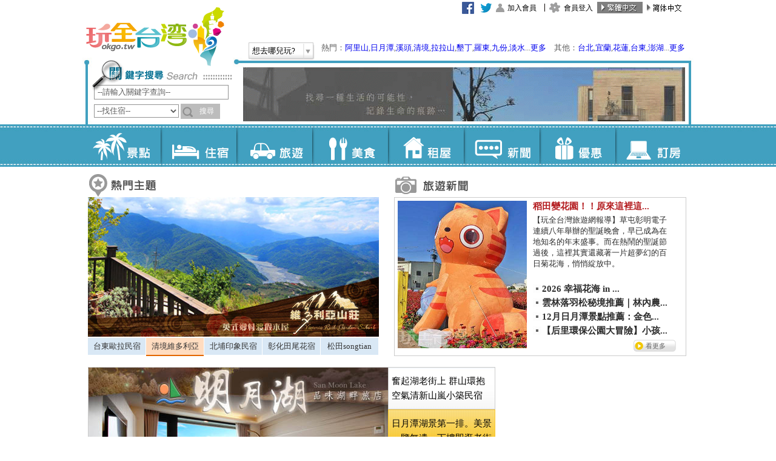

--- FILE ---
content_type: text/html; charset=utf-8
request_url: https://okgo.tw/index.html
body_size: 69731
content:

<!DOCTYPE html PUBLIC "-//W3C//DTD XHTML 1.0 Transitional//EN" "https://www.w3.org/TR/xhtml1/DTD/xhtml1-transitional.dtd">
<html xmlns="https://www.w3.org/1999/xhtml">
<head><meta http-equiv="Content-Type" content="text/html; charset=utf-8" />
    <title>玩全台灣旅遊網-台灣民宿|台灣景點|台灣住宿|台灣餐廳</title>
    
    <meta name="Title" content="玩全台灣旅遊網-台灣民宿|台灣景點|台灣住宿|台灣餐廳">
    <meta name="Description" content="玩全台灣旅遊網有豐富的台灣旅遊景點以及齊全的台灣民宿、台灣飯店等台灣住宿，包括日月潭民宿、清境民宿、埔里民宿、墾丁民宿、集集民宿、淡水民宿、綠島民宿、溪頭民宿、九份民宿、宜蘭民宿、花蓮民宿、台東民宿、澎湖民宿、南投民宿、台北民宿" />
    <meta name="keywords" content="玩全台灣,完全台灣,日月潭民宿,清境民宿,埔里民宿,墾丁民宿,集集民宿,淡水民宿,綠島民宿,溪頭民宿,九份民宿,宜蘭民宿,花蓮民宿,台東民宿,澎湖民宿,南投民宿,台北民宿,台灣民宿,台灣住宿,台灣飯店,台灣旅遊景點,台灣旅遊網,台灣民宿網,玩全台湾,完全台湾,日月潭民宿,清境民宿,埔里民宿,垦丁民宿,集集民宿,淡水民宿,绿岛民宿,溪头民宿,九份民宿,宜兰民宿,花莲民宿,台东民宿,澎湖民宿,南投民宿,台北民宿,台湾民宿,台湾住宿,台湾饭店,台湾旅游景点,台湾旅游网,台湾民宿网" />
    <meta name="copyright" content="玩全台灣旅遊網 版權所有. CopyRight © 玩全台灣旅遊網. All Rights Reserved." />
<meta name="robots" content="all" />
<meta name="googlebot" content="index,follow" />
<meta content="INDEX, FOLLOW" name="ROBOTS" />
<meta content="3 DAYS" name="REVISIT-AFTER" />
<meta content="GENERAL" name="RATING" />
<link rel="shortcut icon" type="image/x-icon" href="/favicon.ico" /><link rel="stylesheet" type="text/css" href="/Tools/css/layout_base.css" /><link rel="stylesheet" type="text/css" href="/Tools/css/type_base.css" /><link href="/Tools/font-awesome/css/font-awesome.min.css" rel="stylesheet" />
    <!--
    <link rel="stylesheet" type="text/css" href="Tools/js/jquery.bxslider/jquery.bxslider.css" />
    -->
    <style>
        .bx-wrapper .bx-pager{
            bottom:-20px !important;
            display: inline-flex;
        }
        .bx-wrapper .bx-viewport{
            border:0px !important;
            background:initial !important;
            box-shadow:none !important;
            left:0px !important;
        }
        .bx-pager-item {
            margin-top: 10px;
        }
        .bx-controls{
            text-align: center;
        }
        .bx-pager-item a{
            font-weight:bolder;
            padding: 5px;
            border: 1px solid;
            margin: 3px;
            color: black !important;
        } 
        
        .bx-pager-item .active{
            color: #A00 !important;
            
        }
    </style>

    <script>
        function ErrorHandler() {
            document.write('<script src="/Tools/js/jquery.min.js"><\/script>');
            document.write('<script src="/Tools/js/jquery.easing.1.3.js"><\/script>');
            document.write('<script src="/Tools/js/jquery.floatinglayer/jquery.floatinglayer.min.js"><\/script>');
            document.write('<script src="/Tools/js/jquery-ui.js"><\/script>');
            document.write('<script src="/Tools/js/jquery-ui-tabs-rotate.js"><\/script>');
            document.write('<script src="/Tools/js/jquery.bxslider/jquery.bxslider.min.js"><\/script>');
        }
    </script>

    <script src="//ajax.googleapis.com/ajax/libs/jquery/1.8.3/jquery.min.js" onerror="ErrorHandler()"></script>
    <script src="https://img3.okgo.tw/js/jquery.easing.1.3.js" onerror="ErrorHandler()"></script>
    <script src="https://img3.okgo.tw/js/jquery.floatinglayer/jquery.floatinglayer.min.js" onerror="ErrorHandler()"></script>
    <script src="//ajax.googleapis.com/ajax/libs/jqueryui/1.9.2/jquery-ui.min.js" onerror="ErrorHandler()"></script>
    <script src="https://img3.okgo.tw/js/jquery-ui-tabs-rotate.js" onerror="ErrorHandler()"></script>
    <script src="https://img3.okgo.tw/js/jquery.bxslider/jquery.bxslider.min.js" onerror="ErrorHandler()"></script>
    <script>
        
        if (getCookie("okgomobile") == "1" ) {// && $.url.param("mobile") == null
            window.location = '/mobile/';
        } else if (getCookie("okgomobile") == "0") {

        } else if (isMobile()) {

            var d = new Date();
            expire_days = 365; // 過期天數
            d.setTime(d.getTime() + (expire_days * 24 * 60 * 60 * 1000));
            var expires = "expires=" + d.toGMTString();

            document.cookie = 'okgomobile=1;' + expires + ';path=/';
            window.location = '/mobile/';
            /*
            } else {
                document.cookie = "okgomobile=0; expires=" + expires + ';path=/';
            }
            */
        }
        function isMobile() {
            var isMobile = false; //initiate as false
            if (/(android|bb\d+|meego).+mobile|avantgo|bada\/|blackberry|blazer|compal|elaine|fennec|hiptop|iemobile|ip(hone|od)|ipad|iris|kindle|Android|Silk|lge |maemo|midp|mmp|netfront|opera m(ob|in)i|palm( os)?|phone|p(ixi|re)\/|plucker|pocket|psp|series(4|6)0|symbian|treo|up\.(browser|link)|vodafone|wap|windows (ce|phone)|xda|xiino/i.test(navigator.userAgent.toLowerCase())
            || /1207|6310|6590|3gso|4thp|50[1-6]i|770s|802s|a wa|abac|ac(er|oo|s\-)|ai(ko|rn)|al(av|ca|co)|amoi|an(ex|ny|yw)|aptu|ar(ch|go)|as(te|us)|attw|au(di|\-m|r |s )|avan|be(ck|ll|nq)|bi(lb|rd)|bl(ac|az)|br(e|v)w|bumb|bw\-(n|u)|c55\/|capi|ccwa|cdm\-|cell|chtm|cldc|cmd\-|co(mp|nd)|craw|da(it|ll|ng)|dbte|dc\-s|devi|dica|dmob|do(c|p)o|ds(12|\-d)|el(49|ai)|em(l2|ul)|er(ic|k0)|esl8|ez([4-7]0|os|wa|ze)|fetc|fly(\-|_)|g1 u|g560|gene|gf\-5|g\-mo|go(\.w|od)|gr(ad|un)|haie|hcit|hd\-(m|p|t)|hei\-|hi(pt|ta)|hp( i|ip)|hs\-c|ht(c(\-| |_|a|g|p|s|t)|tp)|hu(aw|tc)|i\-(20|go|ma)|i230|iac( |\-|\/)|ibro|idea|ig01|ikom|im1k|inno|ipaq|iris|ja(t|v)a|jbro|jemu|jigs|kddi|keji|kgt( |\/)|klon|kpt |kwc\-|kyo(c|k)|le(no|xi)|lg( g|\/(k|l|u)|50|54|\-[a-w])|libw|lynx|m1\-w|m3ga|m50\/|ma(te|ui|xo)|mc(01|21|ca)|m\-cr|me(rc|ri)|mi(o8|oa|ts)|mmef|mo(01|02|bi|de|do|t(\-| |o|v)|zz)|mt(50|p1|v )|mwbp|mywa|n10[0-2]|n20[2-3]|n30(0|2)|n50(0|2|5)|n7(0(0|1)|10)|ne((c|m)\-|on|tf|wf|wg|wt)|nok(6|i)|nzph|o2im|op(ti|wv)|oran|owg1|p800|pan(a|d|t)|pdxg|pg(13|\-([1-8]|c))|phil|pire|pl(ay|uc)|pn\-2|po(ck|rt|se)|prox|psio|pt\-g|qa\-a|qc(07|12|21|32|60|\-[2-7]|i\-)|qtek|r380|r600|raks|rim9|ro(ve|zo)|s55\/|sa(ge|ma|mm|ms|ny|va)|sc(01|h\-|oo|p\-)|sdk\/|se(c(\-|0|1)|47|mc|nd|ri)|sgh\-|shar|sie(\-|m)|sk\-0|sl(45|id)|sm(al|ar|b3|it|t5)|so(ft|ny)|sp(01|h\-|v\-|v )|sy(01|mb)|t2(18|50)|t6(00|10|18)|ta(gt|lk)|tcl\-|tdg\-|tel(i|m)|tim\-|t\-mo|to(pl|sh)|ts(70|m\-|m3|m5)|tx\-9|up(\.b|g1|si)|utst|v400|v750|veri|vi(rg|te)|vk(40|5[0-3]|\-v)|vm40|voda|vulc|vx(52|53|60|61|70|80|81|83|85|98)|w3c(\-| )|webc|whit|wi(g |nc|nw)|wmlb|wonu|x700|yas\-|your|zeto|zte\-/i.test(navigator.userAgent.substr(0, 4))) isMobile = true;
            return isMobile;
        }
        function getCookie(name) {
            var arr = document.cookie.match(new RegExp("(^| )" + name + "=([^;]*)(;|$)"));
            if (arr != null) return unescape(arr[2]); return null;
        }
        var defaultEncoding = 1;
        var translateDelay = 500;
        var cookieDomain = "okgo.tw";
        var msgToTraditionalChinese = "繁體";
        var msgToSimplifiedChinese = "简体";
        var translateButtonId = "translateLink";
    </script>
    <script src="https://img3.okgo.tw/js/tw_cn.js"></script>
    <script>window.jQuery || document.write('<script type="text/javascript" src="/Tools/js/tw_cn.js"><\/script>')</script>
    <script>
        translateInitilization();
        $(document).ready(function () {
            $('#kw').keydown(function (event) {
                if (event.keyCode == 13) {
                    $("#form1").attr("action", "/Search.html");
                    this.form.submit();
                    return false;
                }
            });
        });
    </script>
    
    <script src="/Tools/js/main.js"></script>
    <script>window.jQuery || document.write('<script src="/Tools/js/main.js"><\/script>')</script>


    <!--Google 廣告-->
    <script type='text/javascript'>
        var googletag = googletag || {};
        googletag.cmd = googletag.cmd || [];
        (function () {
            var gads = document.createElement('script');
            gads.async = true;
            gads.type = 'text/javascript';
            varuseSSL = 'https:' == document.location.protocol;
            gads.src = (varuseSSL ? 'https:' : 'http:') + '//www.googletagservices.com/tag/js/gpt.js';
            var node = document.getElementsByTagName('script')[0];
            node.parentNode.insertBefore(gads, node);
        })();
    </script>
    <script type='text/javascript'>
        googletag.cmd.push(function () {
            
            googletag.defineSlot('/13417894/okgo_content_300x250_1', [300, 250], 'div-gpt-ad-1432793868541-8').addService(googletag.pubads());
            
            googletag.pubads().enableSingleRequest();
            googletag.enableServices();
        });
    </script>



<link rel="image_src" href="https://okgo.tw/images/all/logo.jpg" type="image/jpeg" />
<meta property="og:title" content="玩全台灣旅遊網-台灣民宿|台灣景點|台灣住宿|台灣餐廳">
<meta property="og:description" content="玩全台灣旅遊網有豐富的台灣旅遊景點以及齊全的台灣民宿、台灣飯店、台灣日租套房等住宿，包括日月潭民宿、清境民宿、埔里民宿、墾丁民宿、集集民宿、淡水民宿、綠島民宿、溪頭民宿">
<meta property="og:image" content="https://okgo.tw/images/all/logo.jpg">
<meta property="og:url" content="https://okgo.tw">
<link rel="alternate" href="https://okgo.tw/mobile" />

<script>
	$(document).ready(function(){
	    $(".hot-viewbox").tabs({
	        fx: [{ opacity: "toggle", duration: 'fast' }, { opacity: "toggle", duration: 'fast' }],
			show: function(event, ui){
				$('.hot-viewbox .tabs .tab_content').hide();
				var infoheight=$('.tab_content', ui.panel).height();
				$('.tab_content', ui.panel).css('height', '0px').animate({ 'height': infoheight }, 500);
				$('.hot-viewbox').tabs('rotate', 4000, true);
			}
		}).tabs("rotate", 4000, true);
		$('.hot-viewbox').hover(
			function(){ $('.hot-viewbox').tabs('rotate', 0, true); },
			function(){ $('.hot-viewbox').tabs('rotate', 3000, true); }
		);
		$('.hot-viewbox .tabs a.hideshow').click(function(){
			if($(this).text()=='Hide'){
				$(this).parent('.tab_content').animate({ 'height': '0px' }, 500);
				$(this).text('Show');
			}
			else{
				$(this).parent('.tab_content').animate({ 'height': '70px' }, 10);
				$(this).text('Hide');
			}
			return false;
		});
	    $(".hot-box").tabs({
		    fx: [{ opacity: "toggle", duration: 'fast' }, { opacity: "toggle", duration: 'fast' }],
		    show: function (event, ui) {
		        $('.hot-box .tabs .tab_content').hide();
		        var infoheight = $('.tab_content', ui.panel).height();
		        $('.tab_content', ui.panel).css('height', '0px').animate({ 'height': infoheight }, 500);
		        $('.hot-box').tabs('rotate', 3000, true);
		    }
		}).tabs("rotate", 2000, true);
		$('.hot-box').hover(
			function () { $('.hot-box').tabs('rotate', 0, false); },
			function () { $('.hot-box').tabs('rotate', 3000, true); }
		);
		$('.hot-box .tabs a.hideshow').click(function () {
			if($(this).text()=='Hide'){
				$(this).parent('.tab_content').animate({ 'height': '0px' }, 500);
				$(this).text('Show');
			}
			else{
				$(this).parent('.tab_content').animate({ 'height': '70px' }, 10);
				$(this).text('Hide');
			}
			return false;
		});
		$(".news_list").tabs();
		$(".news_box").tabs();

	});
	$(function () {
	    $(".hot-box").tabs();

	    // fix the classes
	    $(".hot-tabs-bottom .ui-tabs-nav, .tabs-bottom .ui-tabs-nav > *")
          .removeClass("ui-corner-all ui-corner-top")
          .addClass("ui-corner-bottom");

	    // move the nav to the bottom
	    $(".hot-tabs-bottom .ui-tabs-nav").appendTo(".hot-tabs-bottom");
	});
	$(function () {
	    $(".hot-viewbox").tabs().addClass("ui-tabs-vertical ui-helper-clearfix");
	    $(".hot-viewbox li").removeClass("ui-corner-top").addClass("ui-corner-left");
        
	    $('.new_box ul li a div img').each(function (i, item) {
	        imgvalign_indexBottom(item);
	    });
	});

</script>

<title>

</title></head>
<body class="home">
<form method="post" action="../Search.html" id="form1">
<div class="aspNetHidden">
<input type="hidden" name="__EVENTTARGET" id="__EVENTTARGET" value="" />
<input type="hidden" name="__EVENTARGUMENT" id="__EVENTARGUMENT" value="" />
<input type="hidden" name="__VIEWSTATE" id="__VIEWSTATE" value="/wEPDwUKMTI1OTcwNjAxOQ9kFgJmDw8WBB4PX19BbnRpWHNyZlRva2VuBSBmYjliMjQ1MzA5MmI0NTAzYTY1ZGE2ZDFkOGZkMjNiZh4SX19BbnRpWHNyZlVzZXJOYW1lZWQWAgIBDxYCHgZhY3Rpb24FDi4uL1NlYXJjaC5odG1sZGS/xuQSUrthvYD5I52AYmGv4QhL0w==" />
</div>

<script type="text/javascript">
//<![CDATA[
var theForm = document.forms['form1'];
if (!theForm) {
    theForm = document.form1;
}
function __doPostBack(eventTarget, eventArgument) {
    if (!theForm.onsubmit || (theForm.onsubmit() != false)) {
        theForm.__EVENTTARGET.value = eventTarget;
        theForm.__EVENTARGUMENT.value = eventArgument;
        theForm.submit();
    }
}
//]]>
</script>


<script src="/WebResource.axd?d=Ks0ToMmSHQcF597STSY7gFPUG_JmbeBBvAFbutUWOteRW9RVg8MtCKbtytbF8EUQmFahKdT2V3-6K-Kf0&amp;t=638286353964787378" type="text/javascript"></script>

<div class="aspNetHidden">

	<input type="hidden" name="__VIEWSTATEGENERATOR" id="__VIEWSTATEGENERATOR" value="7BD095D8" />
	<input type="hidden" name="__PREVIOUSPAGE" id="__PREVIOUSPAGE" value="q5Q_mzromutDXCpRRUl2ZhrXnCq1-nKGcUpRlkAA5-Xcgy-eaAIA23Tq2qm5qQPjDvKlHk5EH30eOLav0" />
	<input type="hidden" name="__EVENTVALIDATION" id="__EVENTVALIDATION" value="/wEdAAvsd/aNC/9JUJtReYIGz0AJzXaFuIi7fYvHbBI3Ntic+b00JzZfyJYok3zzFA7UUfWmhZlbEFF/Q90u4xDfVSz5YrPeXEsvcpndl2XYZs3XhV9Q+7q7w+jMIy8Osc1Ok9V+Ny3+sbIJ/JxHfK7i0JncGse8QeT4kVNOKKjY3ut7CQM2Vxckp4/8MIUQElD9igFoQm2gIj0X2+eBctFGUf3DIzw31HvJHo4MQlUnzd1pcH2gb2lUybBng7fgMXCML6Crolzr" />
</div>
    <div class="container">
        
          <div class="header_bg">
            <div class="header">
    
                <h1 class="title"><a href="/">玩全台灣旅遊網</a></h1>
                    <ul class="nav_h" id="nav1">
                    <li><a href="/buty" class="b1-1">景點</a></li>
                    <li><a href="/inn" class="b1-2">住宿</a></li>
                    <li><a href="/travel" class="b1-3">旅遊</a></li>
                    <li><a href="/meal" class="b1-4">美食</a></li>
                    <li><a href="/rent" class="b1-5">租屋</a></li>
                    <li><a href="/news" class="b1-6">新聞</a></li>
                    <li><a href="/discount" class="b1-7">優惠</a></li>
                    <li><a href="https://booking.okgo.tw/" target="_blank" class="b1-8">訂房</a></li>
                    </ul>

                    <span id="WeatherDiv" style="position:absolute; z-index:9; right:445px; top: 1px; padding:2px 5px 2px 7px;word-break: break-all;width: 300px;"></span>
                    
                    <ul class="nav_h" id="nav2" style="background-color:#fff !important;">
                        <li style="width:30px;"><a href="https://www.facebook.com/okgotaiwan" style="background-image:none !important;" target="_blank"><img src="https://img3.okgo.tw/images/all/facebook.gif" onerror="this.src='images/all/facebook.gif';" /></a></li>
                        <li style="width:30px;"><a href="https://twitter.com/okgotw" style="background-image:none !important;" target="_blank"><img src="https://img3.okgo.tw/images/all/twitter.gif" onerror="this.src='images/all/twitter.gif';" /></a></li>

                    
                    <li><a href="/member/note.html" class="b2-1">加入會員</a></li>
                    <li><a href="/member/index.html" class="b2-2">會員登入</a></li>
                    

                    <li><a href="#" onclick="" id="translateLink1" style="background-image:none !important; padding:0 !important;"><img id="translateImg1" src="https://img3.okgo.tw/images/all/tw_on.jpg" /></a></li>
                    <li><a href="#" onclick="translatePage(); return false;" id="translateLink2" style="background-image:none !important; padding:0 !important;"><img id="translateImg2" src="https://img3.okgo.tw/images/all/cn_off.jpg" /></a></li>
                    </ul>
		            <div class="scrolling"></div> 	
      		            <div class="selectbox2">
        	
       	                <div class="btn-go" id="opener">
                        <a href="#">想去哪兒玩?
  			            <span class="i"></span>
                        </a>
                        </div>
                        <div class="newsbox" id="HotKeyword">熱門：<a target="_blank" href="https://alishan.okgo.tw/">阿里山</a>,<a target="_blank" href="https://sunmoonlake.okgo.tw/">日月潭</a>,<a target="_blank" href="https://shitou.okgo.tw/">溪頭</a>,<a target="_blank" href="https://cingjing.okgo.tw/">清境</a>,<a target="_blank" href="https://lalashan.okgo.tw/">拉拉山</a>,<a target="_blank" href="https://kenting.okgo.tw/">墾丁</a>,<a href="https://luodong.okgo.tw/" target="_blank">羅東</a>,<a href="https://chiufen.okgo.tw/" target="_blank">九份</a>,<a href="https://danshuei.okgo.tw/" target="_blank">淡水</a>...<a href="#" id="opener_l1">更多</a>　其他：<a target="_blank" href="https://tp.okgo.tw/">台北</a>,<a target="_blank" href="https://el.okgo.tw/">宜蘭</a>,<a target="_blank" href="https://hl.okgo.tw/">花蓮</a>,<a target="_blank" href="https://tt.okgo.tw/">台東</a>,<a target="_blank" href="https://www.penghubnb.com/">澎湖</a>...<a href="#" id="opener_l2">更多</a>
       	                </div>
  			            <div class="select_list" id="s-menu" style="width:600px;display:none;">
                        <ul class="nav_m">
                            <li class="t1">北部：</li><br>
                                                        <li><a target="_blank" href="https://tp.okgo.tw/">台北</a></li>                            <li><a target="_blank" href="https://beitou.okgo.tw/">北投溫泉</a></li>                            <li><a target="_blank" href="https://chiufen.okgo.tw/">九份</a></li>                            <li><a target="_blank" href="https://wulai.okgo.tw/">烏來</a></li>                            <li><a target="_blank" href="https://danshuei.okgo.tw/">淡水</a></li>                            <li><a target="_blank" href="https://sanzhi.okgo.tw/">三芝</a></li>                            <li><a target="_blank" href="https://pingshi.okgo.tw/">平溪</a></li>                            <li><a target="_blank" href="http://hotel-tp.okgo.tw/">台北飯店</a></li><br>                            <li><a target="_blank" href="https://ty.okgo.tw/">桃園</a></li>                            <li><a target="_blank" href="https://lalashan.okgo.tw/">拉拉山</a></li><br>                            <li><a target="_blank" href="https://hc.okgo.tw/">新竹</a></li>                            <li><a target="_blank" href="https://neiwan.okgo.tw/">內灣</a></li>                            <li><a target="_blank" href="https://beipu.okgo.tw/">北埔</a></li><br>                            <li><a target="_blank" href="https://ml.okgo.tw/">苗栗</a></li>                            <li><a target="_blank" href="https://nanjhuang.okgo.tw/">南庄</a></li>                            <li><a target="_blank" href="https://taian.okgo.tw/">泰安溫泉</a></li>                            <li><a target="_blank" href="https://sanyi.okgo.tw/">三義</a></li>                            <li><a target="_blank" href="https://dahu.okgo.tw/">大湖草苺</a></li>
                        </ul>
        	            <ul class="nav_m">
                            <li class="t1">中部：</li><br>
                                                        <li><a target="_blank" href="https://tcc.okgo.tw/">台中</a></li>                            <li><a target="_blank" href="https://dakeng.okgo.tw/">大坑溫泉</a></li>                            <li><a target="_blank" href="https://kukuan.okgo.tw/">谷關</a></li>                            <li><a target="_blank" href="https://sinshe.okgo.tw/">新社</a></li>                            <li><a target="_blank" href="https://ts-inn.okgo.tw/">東勢</a></li>                            <li><a target="_blank" href="https://fc.okgo.tw/">逢甲</a></li>                            <li><a target="_blank" href="http://hotel-tc.okgo.tw/">台中飯店</a></li><br>                            <li><a target="_blank" href="https://ch.okgo.tw/">彰化</a></li>                            <li><a target="_blank" href="https://lugang.okgo.tw/">鹿港</a></li>                            <li><a target="_blank" href="https://tianwei.okgo.tw/">田尾</a></li><br>                            <li><a target="_blank" href="https://nt.okgo.tw/">南投</a></li>                            <li><a target="_blank" href="https://puli.okgo.tw/">埔里</a></li>                            <li><a target="_blank" href="https://cingjing.okgo.tw/">清境</a></li>                            <li><a target="_blank" href="https://lushan.okgo.tw/">廬山</a></li>                            <li><a target="_blank" href="https://jiji.okgo.tw/">集集</a></li>                            <li><a target="_blank" href="https://sunmoonlake.okgo.tw/">日月潭</a></li>                            <li><a target="_blank" href="https://tongpu.okgo.tw/">東埔溫泉</a></li>                            <li><a target="_blank" href="https://shitou.okgo.tw/">溪頭</a></li>                            <li><a target="_blank" href="https://tianti.okgo.tw/">竹山天梯</a></li>                            <li><a target="_blank" href="http://國姓民宿.tw/">國姓</a></li>                            <li><a target="_blank" href="http://桃米民宿.tw/">桃米</a></li>			    <br>                            <li><a target="_blank" href="https://yl.okgo.tw/">雲林</a></li>                            <li><a target="_blank" href="http://janfusun.okgo.tw/">劍湖山</a></li>                            <li><a target="_blank" href="https://gukeng.okgo.tw/">古坑</a></li>
                        </ul>
                        <ul class="nav_m">
                            <li class="t1">南部：</li><br>
                                                        <li><a target="_blank" href="https://cy.okgo.tw/">嘉義</a></li>                            <li><a target="_blank" href="https://rueili.okgo.tw/">瑞里</a></li>                            <li><a target="_blank" href="https://alishan.okgo.tw/">阿里山</a></li>                            <li><a target="_blank" href="https://fengihu.okgo.tw/">奮起湖</a></li>							<li><a target="_blank" href="https://budai.okgo.tw/">布袋</a></li><br>                            <li><a target="_blank" href="https://tn.okgo.tw/">台南</a></li>                            <li><a target="_blank" href="https://baihe.okgo.tw/">白河</a></li>                            <li><a target="_blank" href="https://guanziling.okgo.tw/">關子嶺溫泉</a></li><br>                            <li><a target="_blank" href="https://kh.okgo.tw/">高雄</a></li>                            <li><a target="_blank" href="https://meinong.okgo.tw/">美濃</a></li>                            <li><a target="_blank" href="https://baolai.okgo.tw/">寶來溫泉</a></li>                            <li><a target="_blank" href="https://85.okgo.tw/">85大樓</a></li><br>                            <li><a target="_blank" href="https://pt.okgo.tw/">屏東</a></li>                            <li><a target="_blank" href="https://kenting.okgo.tw/">墾丁</a></li>                            <li><a target="_blank" href="http://donggang.tw/">東港</a></li>                            <li><a target="_blank" href="https://donggang.okgo.tw/">大鵬灣</a></li>                            <li><a target="_blank" href="https://liuchiu.okgo.tw/">小琉球</a></li>							<li><a target="_blank" href="https://chaozhou.okgo.tw/">潮州</a></li>
                        </ul>
                        <ul class="nav_m">
                            <li class="t1">東部：</li><br>
                                                        <li><a target="_blank" href="https://el.okgo.tw/">宜蘭</a></li>                            <li><a target="_blank" href="https://luodong.okgo.tw/">羅東</a></li>                            <li><a target="_blank" href="https://jiaosi.okgo.tw/">礁溪</a></li><br>                            <li><a target="_blank" href="https://hl.okgo.tw/">花蓮</a></li><br>                            <li><a target="_blank" href="https://tt.okgo.tw/">台東</a></li>                            <li><a target="_blank" href="https://ludao.okgo.tw/">綠島</a></li>                            <li><a target="_blank" href="https://lanyu.okgo.tw/">蘭嶼</a></li>                            <li><a target="_blank" href="http://www.taitungcity.com/">台東市</a></li>                            <li><a target="_blank" href="http://yp.etaitung.tw/">延平</a></li>                            <li><a target="_blank" href="http://bn.etaitung.tw/">卑南</a></li>                            <li><a target="_blank" href="http://ly.etaitung.tw/">鹿野</a></li>                            <li><a target="_blank" href="http://gs.etaitung.tw/">關山</a></li>                            <li><a target="_blank" href="http://hd.etaitung.tw/">海端</a></li>                            <li><a target="_blank" href="http://cs.etaitung.tw/">池上</a></li>                            <li><a target="_blank" href="http://dh.etaitung.tw/">東河</a></li>                            <li><a target="_blank" href="http://cg.etaitung.tw/">成功</a></li>                            <li><a target="_blank" href="http://cb.etaitung.tw/">長濱</a></li>                            <li><a target="_blank" href="http://tml.etaitung.tw/">太麻里</a></li>                            <li><a target="_blank" href="http://jf.etaitung.tw/">金峰</a></li>                            <li><a target="_blank" href="http://dw.etaitung.tw/">大武</a></li>                            <li><a target="_blank" href="http://dr.etaitung.tw/">達仁</a></li>
                        </ul>
                        <ul class="nav_m">
                            <li class="t1">離島：</li><br>
                                                        <li><a target="_blank" href="https://www.penghubnb.com/">澎湖</a></li>                            <li><a target="_blank" href="https://km.okgo.tw/">金門</a></li>                            <li><a target="_blank" href="https://mt.okgo.tw/">馬祖</a></li>                            <li><a target="_blank" href="https://ludao.okgo.tw/">綠島</a></li>                            <li><a target="_blank" href="https://lanyu.okgo.tw/">蘭嶼</a></li>                            <li><a target="_blank" href="https://liuchiu.okgo.tw/">小琉球</a></li>
                        </ul>
                        <ul class="nav_m">
                            <li><a target="_blank" href="http://camp.okgo.tw/" class="t1">全台露營區</a></li>
                            <li><a target="_blank" href="http://hotel.okgo.tw/" class="t1">全台飯店</a></li>
                        </ul>
                        <br />
                        <div style="right:5px; width:100%;"><img src="https://img3.okgo.tw/images/all/uploadify-cancel.png" border="0" id="close_opener" style="float: right;" /></div>
                        </div>
                    </div> 　
      	
		
                    <div class="search">
                    <img src="https://img3.okgo.tw/images/all/searchtitle.png" width="230" height="35" />
                    <div style="position:absolute; left:-6px; top:-8px;"><img src="https://img3.okgo.tw/images/all/searcha.png" width="57" height="54" /></div>
                    <input name="ctl00$kw" type="text" id="kw" class="inputkeyword01" />
                    <label for="select"></label>

                        <select name="ctl00$st" id="st" class="inputkeyword02">
	<option value="0">--全部--</option>
	<option value="1">--找景點--</option>
	<option selected="selected" value="2">--找住宿--</option>
	<option value="4">--找旅遊--</option>
	<option value="5">--找美食--</option>
	<option value="3">--找租屋--</option>
	<option value="6">--找新聞--</option>
	<option value="7">--找優惠--</option>

</select>

                        <input type="button" name="ctl00$Search" value="搜尋" onclick="CallSearch(); ;WebForm_DoPostBackWithOptions(new WebForm_PostBackOptions(&quot;ctl00$Search&quot;, &quot;&quot;, false, &quot;&quot;, &quot;Search.html&quot;, false, true))" id="Search" class="input02" />

                    </div>
     
                    <div class="banner">
                    
                    <a href="/Count.html?C729A17C6D2145343B21DDAA03319147FD3147D11C2345E5433F2607C000B1FDB7FF2CEF917CCA09C3248E09525EC5D7"  target='_blank'><img src="https://img3.okgo.tw/adver/newindex/A/202110040851123352_A.jpg" onerror="this.src='http://img6.okgo.tw/image/adver/newindex/A/202110040851123352_A.jpg'" width="730" height="90" /></a>
                    
                    </div>
                    <div class="ex1"></div>
                    <div class="ex2"></div>
                </div>
          </div>
        
          <div class="main_bg">
            <div class="main">
              <div class="side1">
                

                <!--fb粉絲團-->
                
                <!--
                <div class="fb-page" data-href="https://www.facebook.com/okgotaiwan/" data-tabs="timeline" data-height="70" data-small-header="false" data-adapt-container-width="true" data-hide-cover="false" data-show-facepile="true"><blockquote cite="https://www.facebook.com/okgotaiwan/" class="fb-xfbml-parse-ignore"><a href="https://www.facebook.com/okgotaiwan/">玩全台灣旅遊網</a></blockquote></div>
                -->
                <iframe src="https://www.facebook.com/plugins/page.php?href=https%3A%2F%2Fwww.facebook.com%2Fokgotaiwan%2F&tabs=timeline&width=300&height=130&small_header=false&adapt_container_width=true&hide_cover=false&show_facepile=true&appId=478567632350317" width="300" height="140" style="border:none;overflow:hidden" scrolling="no" frameborder="0" allowTransparency="true"></iframe>
                
        <!-- /13417894/okgo_content_300x250_1 -->
        <div id='div-gpt-ad-1432793868541-8' style='height:250px; width:300px;'>
            <script type='text/javascript'>
                googletag.cmd.push(function () { googletag.display('div-gpt-ad-1432793868541-8'); });
            </script>
        </div>
        
        
        <div style="padding-top:5px;">
            <a href="Count.html?C729A17C6D2145343B21DDAA033191477BA77E2519B610D0D3987ABE4C3050326EC00578ABD08D55339E5565E8819D2094A0B327D33840B5"  target='_blank' alt="蝶舞境安" title="蝶舞境安"><img src="https://img3.okgo.tw/adver/newindex/D2/202512020941306765_D2.jpg" onerror="this.src='http://img6.okgo.tw/image/adver/newindex/D2/202512020941306765_D2.jpg'" /></a>
        </div>
        
        <div style="padding-top:5px;">
            <a href="Count.html?C729A17C6D2145343B21DDAA033191479E05902AA1DB2FCF09AFD2FE83DA4CFFA1CDB354C131CE59D5AA4E91FCF9A460"  target='_blank' alt="梨山景觀民宿" title="梨山景觀民宿"><img src="https://img3.okgo.tw/adver/newindex/D1/202303101026003993_D1.jpg" onerror="this.src='http://img6.okgo.tw/image/adver/newindex/D1/202303101026003993_D1.jpg'" /></a>
        </div>
        
        <div style="padding-top:5px;">
            <a href="Count.html?C729A17C6D2145343B21DDAA03319147B25D093D83BF8C6A81897583FC35B7298D3CD42E926EFBA0310A5599A5308DC8"  target='_blank' alt="淡水捷運民宿台北yes" title="淡水捷運民宿台北yes"><img src="https://img3.okgo.tw/adver/newindex/D3/202512020942358505_D3.jpg" onerror="this.src='http://img6.okgo.tw/image/adver/newindex/D3/202512020942358505_D3.jpg'" /></a>
        </div>
        

        <div class="salesbox nav_sale">
        	<h1 class="title">店家優惠專區</h1>
            <ul>
          	<li style="padding:0 !important;">
                <div class="word" style="margin-top:0px !important; margin-bottom:10px; /*width:280px !important;*/">
            	    <ul style="/*width:280px !important;*/">
                    
                        <li style="padding:0 !important;"><a style="width:280px !important;background-image: url(../../images/index/sales_arrow.png);background-repeat: no-repeat;background-position: 0px center;padding-left: 16px;margin: 0px;" href="/discountview.html?id=49951">官網限定｜平日特惠：兩人入住三天兩夜...</a></li>
                    
                        <li style="padding:0 !important;"><a style="width:280px !important;background-image: url(../../images/index/sales_arrow.png);background-repeat: no-repeat;background-position: 0px center;padding-left: 16px;margin: 0px;" href="/discountview.html?id=49765">深度遊埔里-龍南天然漆博物館</a></li>
                    
                        <li style="padding:0 !important;"><a style="width:280px !important;background-image: url(../../images/index/sales_arrow.png);background-repeat: no-repeat;background-position: 0px center;padding-left: 16px;margin: 0px;" href="/discountview.html?id=49949">配合政府反毒活動*豬窩向毒品say ...</a></li>
                    
                        <li style="padding:0 !important;"><a style="width:280px !important;background-image: url(../../images/index/sales_arrow.png);background-repeat: no-repeat;background-position: 0px center;padding-left: 16px;margin: 0px;" href="/discountview.html?id=4623">台東鹿野高台民宿-即日起不再提供一次...</a></li>
                    
                        <li style="padding:0 !important;"><a style="width:280px !important;background-image: url(../../images/index/sales_arrow.png);background-repeat: no-repeat;background-position: 0px center;padding-left: 16px;margin: 0px;" href="/discountview.html?id=49579">好消息!想欣賞金針花海無需千里迢迢遠...</a></li>
                    
                        <li style="padding:0 !important;"><a style="width:280px !important;background-image: url(../../images/index/sales_arrow.png);background-repeat: no-repeat;background-position: 0px center;padding-left: 16px;margin: 0px;" href="/discountview.html?id=40230">「177旅行公寓 - 南投住宿 - ...</a></li>
                    
                        <li style="padding:0 !important;"><a style="width:280px !important;background-image: url(../../images/index/sales_arrow.png);background-repeat: no-repeat;background-position: 0px center;padding-left: 16px;margin: 0px;" href="/discountview.html?id=42667">《車站》←→《漁港》。機車【甲租乙還...</a></li>
                    
                        <li style="padding:0 !important;"><a style="width:280px !important;background-image: url(../../images/index/sales_arrow.png);background-repeat: no-repeat;background-position: 0px center;padding-left: 16px;margin: 0px;" href="/discountview.html?id=11693">包棟民宿提供場地出租同學會、烤肉、玩...</a></li>
                    
                        <li style="padding:0 !important;"><a style="width:280px !important;background-image: url(../../images/index/sales_arrow.png);background-repeat: no-repeat;background-position: 0px center;padding-left: 16px;margin: 0px;" href="/discountview.html?id=35435">套裝行程 宜蘭二日遊 (含龜山島及接...</a></li>
                    
                        <li style="padding:0 !important;"><a style="width:280px !important;background-image: url(../../images/index/sales_arrow.png);background-repeat: no-repeat;background-position: 0px center;padding-left: 16px;margin: 0px;" href="/discountview.html?id=50279">水上自行車道</a></li>
                    
                        <li style="padding:0 !important;"><a style="width:280px !important;background-image: url(../../images/index/sales_arrow.png);background-repeat: no-repeat;background-position: 0px center;padding-left: 16px;margin: 0px;" href="/discountview.html?id=50306">【國姓住宿推薦】春水堂最新園區「春秋...</a></li>
                    
                        <div class="clearall"></div>
                    </ul>
                </div>
          	</li>
                <div style="height: 270px;width:100%;">　　</div>
                <div id="CustomMore"><a href="/discount">更多優惠</a></div>
            
        </ul>
        </div>




                
                
                
              </div>
              <div class="side2">
                <ul class="nav" style="padding-bottom:20px;">
                  <li><a href="#">Side2 Nav Item1</a></li>
                  <li><a href="#">Side2 Nav Item2</a></li>
                  <li><a href="#">Side2 Nav Item3</a></li>
                </ul>
              </div>

                

              <div class="content">
                
    <div class="hot_box">
        <h1 class="title hot"></h1>
        <div class="hot-box hot-tabs-bottom">
            <ul class="nav_h">
                
                <li><a href="#tabs-1">台東歐拉民宿</a></li>
                
                <li><a href="#tabs-2">清境維多利亞</a></li>
                
                <li><a href="#tabs-3">北埔印象民宿</a></li>
                
                <li><a href="#tabs-4">彰化田尾花宿</a></li>
                
                <li><a href="#tabs-5">松田songtian</a></li>
                
            </ul>
            <div class="tabs-spacer"></div>
            
            <div id="tabs-1" class="tab_content" >
                <p><a href="Count.html?C729A17C6D2145343B21DDAA033191477F4DDF963F409436D281C672502389C147BF1A3564A884A9"  target='_blank' alt="台東歐拉民宿" title="台東歐拉民宿"><img src="https://img3.okgo.tw/adver/newindex/B3/202512020933213808_B3.jpg" onerror="this.src='http://img6.okgo.tw/image/adver/newindex/B3/202512020933213808_B3.jpg'"  alt="台東歐拉民宿" title="台東歐拉民宿" width="480" height="230" /></a></p>
            </div>
            
            <div id="tabs-2" class="tab_content"  style='display:none;'>
                <p><a href="Count.html?C729A17C6D2145343B21DDAA033191470705BF926B8B3D709BEDAAF9E9E4CE064FA34CB9FA8CDCCAEFA14261ECA88BD4"  target='_blank' alt="清境維多利亞" title="清境維多利亞"><img src="https://img3.okgo.tw/adver/newindex/B1/202512020931583492_B1.jpg" onerror="this.src='http://img6.okgo.tw/image/adver/newindex/B1/202512020931583492_B1.jpg'"  alt="清境維多利亞" title="清境維多利亞" width="480" height="230" /></a></p>
            </div>
            
            <div id="tabs-3" class="tab_content"  style='display:none;'>
                <p><a href="Count.html?C729A17C6D2145343B21DDAA03319147FB61F20525594F7D22167B8A99420D90E966C03F98C3819E5C9E002C1DEFDCD6"  target='_blank' alt="北埔印象民宿" title="北埔印象民宿"><img src="https://img3.okgo.tw/adver/newindex/B4/202512020934119961_B4.jpg" onerror="this.src='http://img6.okgo.tw/image/adver/newindex/B4/202512020934119961_B4.jpg'"  alt="北埔印象民宿" title="北埔印象民宿" width="480" height="230" /></a></p>
            </div>
            
            <div id="tabs-4" class="tab_content"  style='display:none;'>
                <p><a href="Count.html?8B33ACF221F6BCE303CDF18ABAFFBC0804B14538E544FE040039C7D2735D0923BB6CF8752935F244FE7CA4CB8D005D11"  target='_blank' alt="彰化田尾花宿" title="彰化田尾花宿"><img src="https://img3.okgo.tw/adver/newindex/B5/202512020938561260_B5.jpg" onerror="this.src='http://img6.okgo.tw/image/adver/newindex/B5/202512020938561260_B5.jpg'"  alt="彰化田尾花宿" title="彰化田尾花宿" width="480" height="230" /></a></p>
            </div>
            
            <div id="tabs-5" class="tab_content"  style='display:none;'>
                <p><a href="Count.html?C729A17C6D2145343B21DDAA033191479BCFA6A305AC7480943247B8392C03D90C30806C2E01EE5FB2786294F30E5DCE"  target='_blank' alt="松田songtian" title="松田songtian"><img src="https://img3.okgo.tw/adver/newindex/B2/202512020932333519_B2.jpg" onerror="this.src='http://img6.okgo.tw/image/adver/newindex/B2/202512020932333519_B2.jpg'"  alt="松田songtian" title="松田songtian" width="480" height="230" /></a></p>
            </div>
            
        </div>
    </div>

    <div class="travel_box">
        <h1 class="title travel"></h1>
        <ul class="nav_h" id="nav4">
            
            <li class="img" style="width:213px; height:243px; overflow:hidden;">
                <a href="newsview.html?id=10515">
                    <img src="https://img3.okgo.tw/news/b20260116165241.jpg" onerror="this.src='http://img6.okgo.tw/image/news/b20260116165241.jpg'" alt="稻田變花園！！原來這裡這..." title="稻田變花園！！原來這裡這..." style="height:243px;" />
                </a>
            </li>
            <li class="rbox">
                <div class="txt">
                    <h2><a href="newsview.html?id=10515" alt="稻田變花園！！原來這裡這..." title="稻田變花園！！原來這裡這...">稻田變花園！！原來這裡這...</a></h2>
                    
                    <p>
                        【玩全台灣旅遊網報導】草屯彰明電子連續八年舉辦的聖誕晚會，早已成為在地知名的年末盛事。而在熱鬧的聖誕節過後，這裡其實還藏著一片超夢幻的百日菊花海，悄悄綻放中。

                    </p>
                    
                </div>
                <br />
                  
                <a href="newsview.html?id=10514" class="list" alt="2026 幸福花海 in ..." title="2026 幸福花海 in ...">2026 幸福花海 in ...</a>
                  
                <a href="newsview.html?id=10512" class="list" alt="雲林落羽松秘境推薦｜林內農..." title="雲林落羽松秘境推薦｜林內農...">雲林落羽松秘境推薦｜林內農...</a>
                  
                <a href="newsview.html?id=10511" class="list" alt="12月日月潭景點推薦：金色..." title="12月日月潭景點推薦：金色...">12月日月潭景點推薦：金色...</a>
                  
                <a href="newsview.html?id=10510" class="list" alt="【后里環保公園大冒險】小孩..." title="【后里環保公園大冒險】小孩...">【后里環保公園大冒險】小孩...</a>
                
            </li>
            
        </ul>

        <div id="CustomMore" style="bottom:0px !important;"><a href="/news" style="right: 0px!important;">看更多</a></div>
    </div>

    <div class="hot_view">
        <div class="hot-viewbox">
            <ul>
                
                <li><a href="#tabs-1">奮起湖老街上 群山環抱空氣清新山嵐小築民宿</a></li>
                
                <li><a href="#tabs-2">日月潭湖景第一排。美景一覽無遺，下樓即逛老街</a></li>
                
                <li><a href="#tabs-3">近台南火車站，溜滑梯親子房，住得好玩又舒適</a></li>
                
                <li class='last'><a href="#tabs-4">市中心捷運旁，清潔舒適．平價背包旅人首選</a></li>
                
            </ul>
            
            <div id="tabs-1" class="tab_content">
                <h2>「奮起湖山嵐小築」位於嘉義奮起湖風景區內的老街上，前往奮起湖火車站、森林步道，步行約2-3分鐘即可輕鬆抵達，想要深入探索奮起湖，絕對不能錯過這裡...</h2>
                <div class="img">
                    <a href="Count.html?8B33ACF221F6BCE303CDF18ABAFFBC0871509BFF770FCF30DB8380B5658FA960AB030348A90137552235B572D3E0343E"  target='_blank'  title="「奮起湖山嵐小築」位於嘉義奮起湖風景區內的老街上，前往奮起湖火車站、森林步道，步行約2-3分鐘即可輕鬆抵達，想要深入探索奮起湖，絕對不能錯過這裡..." alt="「奮起湖山嵐小築」位於嘉義奮起湖風景區內的老街上，前往奮起湖火車站、森林步道，步行約2-3分鐘即可輕鬆抵達，想要深入探索奮起湖，絕對不能錯過這裡..."><img src="https://img3.okgo.tw/adver/newindex/C3/201707261115372914_C3.jpg" onerror="this.src='http://img6.okgo.tw/image/adver/newindex/C3/201707261115372914_C3.jpg'"  title="「奮起湖山嵐小築」位於嘉義奮起湖風景區內的老街上，前往奮起湖火車站、森林步道，步行約2-3分鐘即可輕鬆抵達，想要深入探索奮起湖，絕對不能錯過這裡..." alt="「奮起湖山嵐小築」位於嘉義奮起湖風景區內的老街上，前往奮起湖火車站、森林步道，步行約2-3分鐘即可輕鬆抵達，想要深入探索奮起湖，絕對不能錯過這裡..." width="494" height="277" /></a>
                </div>
            </div>
            
            <div id="tabs-2" class="tab_content">
                <h2>明月湖品味湖畔旅店，座落於伊達邵商店街與碼頭的轉角處，同時座擁便利熱鬧的商店機能，也擁有遠眺潭面湖景的悠然風光。旅人們步行即可輕鬆漫遊湖濱，欣賞...</h2>
                <div class="img">
                    <a href="Count.html?8B33ACF221F6BCE303CDF18ABAFFBC08A055AC29E27FC7A23164FC71F2C46CD067EF04830839E21DDDE7D722A850E041"  target='_blank'  title="明月湖品味湖畔旅店，座落於伊達邵商店街與碼頭的轉角處，同時座擁便利熱鬧的商店機能，也擁有遠眺潭面湖景的悠然風光。旅人們步行即可輕鬆漫遊湖濱，欣賞..." alt="明月湖品味湖畔旅店，座落於伊達邵商店街與碼頭的轉角處，同時座擁便利熱鬧的商店機能，也擁有遠眺潭面湖景的悠然風光。旅人們步行即可輕鬆漫遊湖濱，欣賞..."><img src="https://img3.okgo.tw/adver/newindex/C1/202512020956151734_C1.jpg" onerror="this.src='http://img6.okgo.tw/image/adver/newindex/C1/202512020956151734_C1.jpg'"  title="明月湖品味湖畔旅店，座落於伊達邵商店街與碼頭的轉角處，同時座擁便利熱鬧的商店機能，也擁有遠眺潭面湖景的悠然風光。旅人們步行即可輕鬆漫遊湖濱，欣賞..." alt="明月湖品味湖畔旅店，座落於伊達邵商店街與碼頭的轉角處，同時座擁便利熱鬧的商店機能，也擁有遠眺潭面湖景的悠然風光。旅人們步行即可輕鬆漫遊湖濱，欣賞..." width="494" height="277" /></a>
                </div>
            </div>
            
            <div id="tabs-3" class="tab_content">
                <h2>「台南樂遊親子溜滑梯電梯民宿」位於台南市區，距離台南火車站步行10分鐘，周邊鄰近321巷藝術聚落、台南文創園區、烏鬼井、台南知事官邸、銀同里彩繪...</h2>
                <div class="img">
                    <a href="Count.html?C729A17C6D2145343B21DDAA03319147E2D20357628287931CD6A08AAAAFE73BFA2CCA56163445430666C7A773AC1010"  target='_blank'  title="「台南樂遊親子溜滑梯電梯民宿」位於台南市區，距離台南火車站步行10分鐘，周邊鄰近321巷藝術聚落、台南文創園區、烏鬼井、台南知事官邸、銀同里彩繪..." alt="「台南樂遊親子溜滑梯電梯民宿」位於台南市區，距離台南火車站步行10分鐘，周邊鄰近321巷藝術聚落、台南文創園區、烏鬼井、台南知事官邸、銀同里彩繪..."><img src="https://img3.okgo.tw/adver/newindex/C4/202512021002117615_C4.jpg" onerror="this.src='http://img6.okgo.tw/image/adver/newindex/C4/202512021002117615_C4.jpg'"  title="「台南樂遊親子溜滑梯電梯民宿」位於台南市區，距離台南火車站步行10分鐘，周邊鄰近321巷藝術聚落、台南文創園區、烏鬼井、台南知事官邸、銀同里彩繪..." alt="「台南樂遊親子溜滑梯電梯民宿」位於台南市區，距離台南火車站步行10分鐘，周邊鄰近321巷藝術聚落、台南文創園區、烏鬼井、台南知事官邸、銀同里彩繪..." width="494" height="277" /></a>
                </div>
            </div>
            
            <div id="tabs-4" class="tab_content">
                <h2>「高雄．飛行家青年旅館」備有男女混層背包房、女生層背包房與八人房，旅人可依自己需求選擇適合房型，房間佈置簡約清新，上下鋪加上門簾的方式讓旅人保有...</h2>
                <div class="img">
                    <a href="Count.html?8B33ACF221F6BCE303CDF18ABAFFBC082F2484A9C90A96149D2B32BC9BDB9031C3ECC059F43339F46AD8FB6AE1904453"  target='_blank'  title="「高雄．飛行家青年旅館」備有男女混層背包房、女生層背包房與八人房，旅人可依自己需求選擇適合房型，房間佈置簡約清新，上下鋪加上門簾的方式讓旅人保有..." alt="「高雄．飛行家青年旅館」備有男女混層背包房、女生層背包房與八人房，旅人可依自己需求選擇適合房型，房間佈置簡約清新，上下鋪加上門簾的方式讓旅人保有..."><img src="https://img3.okgo.tw/adver/newindex/C2/202512020959028747_C2.jpg" onerror="this.src='http://img6.okgo.tw/image/adver/newindex/C2/202512020959028747_C2.jpg'"  title="「高雄．飛行家青年旅館」備有男女混層背包房、女生層背包房與八人房，旅人可依自己需求選擇適合房型，房間佈置簡約清新，上下鋪加上門簾的方式讓旅人保有..." alt="「高雄．飛行家青年旅館」備有男女混層背包房、女生層背包房與八人房，旅人可依自己需求選擇適合房型，房間佈置簡約清新，上下鋪加上門簾的方式讓旅人保有..." width="494" height="277" /></a>
                </div>
            </div>
            

        </div>
    </div>

    <div class="new_box" style="height:315px !important;">
        <h1 class="title new">新進店家</h1>
        <ul class="nav_h" id="nav3" style="padding-left: 12px;">
            
            <li class="list">
                <a href="storeview.html?id=16058" style="overflow: hidden;">
                    <div style="max-width:140px; max-height:140px;overflow: hidden;">
                        <img src="https://img3.okgo.tw/store/info/16058/b20240112171422_16058_0.jpg" onerror="this.src='http://img6.okgo.tw/image/store/info/16058/b20240112171422_16058_0.jpg'" alt="杉林溪露自在露營區" title="杉林溪露自在露營區" style="max-height: 140px; min-width: 140px;min-height: 140px;" />
                    </div>
                    <h2>杉林溪露自在露營區...</h2>
                    <p>

「杉林溪‧露自在露營區」坐落於杉林溪公路上，交通便捷，周邊山林風光...</p>
                </a>
            </li>
            
            <li class="list">
                <a href="storeview.html?id=8353" style="overflow: hidden;">
                    <div style="max-width:140px; max-height:140px;overflow: hidden;">
                        <img src="https://img3.okgo.tw/store/info/8353/b20160120095106_8353_0.jpg" onerror="this.src='http://img6.okgo.tw/image/store/info/8353/b20160120095106_8353_0.jpg'" alt="埔里七矮人旅棧" title="埔里七矮人旅棧" style="max-height: 140px; min-width: 140px;min-height: 140px;" />
                    </div>
                    <h2>埔里七矮人旅棧</h2>
                    <p>
&nbsp;「埔里七矮人旅棧」主人特別注重民宿硬體的特色設備，每一間套...</p>
                </a>
            </li>
            
            <li class="list">
                <a href="storeview.html?id=2954" style="overflow: hidden;">
                    <div style="max-width:140px; max-height:140px;overflow: hidden;">
                        <img src="https://img3.okgo.tw/store/info/2954/b20100106105654_2954_0.jpg" onerror="this.src='http://img6.okgo.tw/image/store/info/2954/b20100106105654_2954_0.jpg'" alt="瑞里民宿～瑞里瑞泰茶業民宿" title="瑞里民宿～瑞里瑞泰茶業民宿" style="max-height: 140px; min-width: 140px;min-height: 140px;" />
                    </div>
                    <h2>瑞里瑞泰茶業民宿</h2>
                    <p>在綠色世界中發現新鮮精靈，發現清新訊息，也發現全新的自已．．．

在瑞...</p>
                </a>
            </li>
            
            <li class="list last">
                <a href="storeview.html?id=7468" style="overflow: hidden;">
                    <div style="max-width:140px; max-height:140px;overflow: hidden;">
                        <img src="https://img3.okgo.tw/store/info/7468/b20181008172052_7468_0.jpg" onerror="this.src='http://img6.okgo.tw/image/store/info/7468/b20181008172052_7468_0.jpg'" alt="宜蘭礁溪溫泉旅店‧偶浴礁溪溫泉旅店" title="宜蘭礁溪溫泉旅店‧偶浴礁溪溫泉旅店" style="max-height: 140px; min-width: 140px;min-height: 140px;" />
                    </div>
                    <h2>宜蘭礁溪旅店‧偶浴...</h2>
                    <p>

「宜蘭礁溪旅店‧偶浴礁溪溫泉旅店」位在台灣溫泉勝地宜蘭礁溪，擁有俗...</p>
                </a>
            </li>
            
        </ul>
        <div style="height:20px;width:100%;">　　</div>
        <div id="CustomMore"><a href="newin.html">更多店家</a></div>
    </div>

    <div class="news_box" style="top:930px !important;">
        <ul class="tabs">
            <li><a href="#tab1" class="b1-1"><b>住宿推薦</b></a></li>
            <li><a href="#tab2" class="b1-2"><b>旅遊推薦</b></a></li>
            <li><a href="#tab3" class="b1-3"><b>美食推薦</b></a></li>
            <div class="clearall"></div>
        </ul>

        <div id="tab1" class="tab_content">
            <ul>
                
                <li class="rbox">
                    <a href="storeview.html?id=11636">
                        <div class="pic"><img src="https://img3.okgo.tw/store/info/11636/b20120716165722_11636_0.jpg" onerror="this.src='http://img6.okgo.tw/image/store/info/11636/b20120716165722_11636_0.jpg'" alt="綠島民宿～綠島TORO觀海民宿" title="綠島民宿～綠島TORO觀海民宿" width="250" height="185" /></div>
                        <div class="word">
                            <h2>綠島TORO觀海民...</h2>
                            投入海洋的溫暖懷抱，讓我們一起感受遠離煩悶喧囂城市，前往綠島渡假去～

清澈湛藍的純淨海洋、彩繪天空的藍天...
                        </div>
                    </a>
                </li>
                
                <li class="lbox">
                    <a href="storeview.html?id=7409">
                        <div class="pic"><img src="https://img3.okgo.tw/store/info/7409/s20190305152045_7409_0.jpg" onerror="this.src='http://img6.okgo.tw/image/store/info/7409/s20190305152045_7409_0.jpg'" alt="澎湖民宿‧避風港民宿" title="澎湖民宿‧避風港民宿" width="110" height="83" /></div>
                        <div class="word">
                            <h2>澎湖避風港民宿</h2>
                            某次，在送友人去機場後，對她說了些話，然後她就淚灑機場了，在她回去後，一直在思考著友人在這趟旅程中所跟我討論的...
                        </div>
                        <div class="clearall"></div>
                    </a>
                </li>
                
                <li class="lbox">
                    <a href="storeview.html?id=5044">
                        <div class="pic"><img src="https://img3.okgo.tw/store/info/5044/s20181002093017_5044_0.jpg" onerror="this.src='http://img6.okgo.tw/image/store/info/5044/s20181002093017_5044_0.jpg'" alt="後頭厝餐廳民宿 - 國姓民宿 | 國姓餐廳" title="後頭厝餐廳民宿 - 國姓民宿 | 國姓餐廳" width="110" height="83" /></div>
                        <div class="word">
                            <h2>國姓後頭厝餐廳民宿...</h2>
                            
「國姓後頭厝餐廳民宿」為南投縣編號210號的合法民宿，園區占地寬廣，擁有大面積的景觀庭園，優美典雅的自然環...
                        </div>
                        <div class="clearall"></div>
                    </a>
                </li>
                
                <li class="lbox">
                    <a href="storeview.html?id=159">
                        <div class="pic"><img src="https://img3.okgo.tw/store/info/159/s20150207104628_159_0.jpg" onerror="this.src='http://img6.okgo.tw/image/store/info/159/s20150207104628_159_0.jpg'" alt="清境豐田桂林山莊民宿" title="清境豐田桂林山莊民宿" width="110" height="83" /></div>
                        <div class="word">
                            <h2>清境豐田桂林山莊民...</h2>
                            清境豐田桂林山莊民宿歐式小木屋的建築，靜靜的座落在清境農場水果區內，遠離外界的打擾，是一處舒適優雅的好環境，沒...
                        </div>
                        <div class="clearall"></div>
                    </a>
                </li>
                

            </ul>
            <div style="height:20px;width:100%;">　　</div>
            <div id="CustomMore"><a href="/inn">更多住宿</a></div>
        </div>

        <div id="tab2" class="tab_content" style="display:none">
            <ul>
                
                <li class="rbox">
                    <a href="storeview.html?id=7643">
                        <div class="pic"><img src="https://img3.okgo.tw/store/info/7643/b20171123095455_7643_0.jpg" onerror="this.src='http://img6.okgo.tw/image/store/info/7643/b20171123095455_7643_0.jpg'" alt="2017新北市歡樂耶誕城" title="2017新北市歡樂耶誕城" width="250" height="185" /></div>
                        <div class="word">
                            <h2>2017新北市歡樂...</h2>
                            
【玩全台灣旅遊網報導ｘ新北市耶誕城】每年一度、全臺最具規模的「2017新北市歡樂耶誕城」即將到來，將從11...
                        </div>
                    </a>
                </li>
                
                <li class="lbox">
                    <a href="storeview.html?id=10021">
                        <div class="pic"><img src="https://img3.okgo.tw/store/info/10021/s20181120140550_10021_0.jpg" onerror="this.src='http://img6.okgo.tw/image/store/info/10021/s20181120140550_10021_0.jpg'" alt="澎湖租車‧澎湖龍騰租車" title="澎湖租車‧澎湖龍騰租車" width="110" height="83" /></div>
                        <div class="word">
                            <h2>澎湖租車-龍騰小客...</h2>
                            ＊騎著ㄅㄨ　ㄅㄨ遊澎湖～

「澎湖租車‧澎湖龍騰租車」專營澎湖機車出租服務，提供遊客品質信用有保障，且定期...
                        </div>
                        <div class="clearall"></div>
                    </a>
                </li>
                
                <li class="lbox">
                    <a href="storeview.html?id=7432">
                        <div class="pic"><img src="https://img3.okgo.tw/store/info/7432/s20190130143448_7432_0.jpg" onerror="this.src='http://img6.okgo.tw/image/store/info/7432/s20190130143448_7432_0.jpg'" alt="台灣James包車旅遊" title="台灣James包車旅遊" width="110" height="83" /></div>
                        <div class="word">
                            <h2>台灣James包車...</h2>
                            
出門旅行常因開車太過勞累造成無法好好享受嗎？別擔心，現在只要將您的旅程託付給「台灣 James 包車旅遊」...
                        </div>
                        <div class="clearall"></div>
                    </a>
                </li>
                
                <li class="lbox">
                    <a href="storeview.html?id=7400">
                        <div class="pic"><img src="https://img3.okgo.tw/store/info/7400/s20211021221939_7400_0.jpg" onerror="this.src='http://img6.okgo.tw/image/store/info/7400/s20211021221939_7400_0.jpg'" alt="澎湖天強旅行社" title="澎湖天強旅行社" width="110" height="83" /></div>
                        <div class="word">
                            <h2>澎湖天強旅行社</h2>
                            澎湖天強旅行社-不論是澎湖住宿.澎湖機票.澎湖船票.澎湖旅遊行程安排或汽機車租借等，只要找「天強」絕對讓您輕輕...
                        </div>
                        <div class="clearall"></div>
                    </a>
                </li>
                
            </ul>
            <div style="height:20px;width:100%;">　　</div>
            <div id="CustomMore"><a href="/travel">更多旅遊</a></div>
        </div>

        <div id="tab3" class="tab_content" style="display:none">
            <ul>
                
                <li class="rbox">
                    <a href="storeview.html?id=11698">
                        <div class="pic"><img src="https://img3.okgo.tw/store/info/11698/b20150914153540_11698_0.jpg" onerror="this.src='http://img6.okgo.tw/image/store/info/11698/b20150914153540_11698_0.jpg'" alt="謝家茗茶～鹿谷凍頂烏龍茶" title="謝家茗茶～鹿谷凍頂烏龍茶" width="250" height="185" /></div>
                        <div class="word">
                            <h2>謝家茗茶</h2>
                            香、甘、重、滑，凍頂回甘好茶，盡在「謝家茗茶」～
有緣知己天之涯，聞香潤喉至謝家；烹煮清淨山泉水，桃源仙境品...
                        </div>
                    </a>
                </li>
                
                <li class="lbox">
                    <a href="storeview.html?id=16096">
                        <div class="pic"><img src="https://img3.okgo.tw/store/info/16096/s20241224153203_16096_0.jpg" onerror="this.src='http://img6.okgo.tw/image/store/info/16096/s20241224153203_16096_0.jpg'" alt="溪頭和亭餐廳" title="溪頭和亭餐廳" width="110" height="83" /></div>
                        <div class="word">
                            <h2>溪頭和亭餐廳</h2>
                            
「溪頭‧和亭餐廳」位於南投鹿谷鄉，距離溪頭自然教育園區僅需短短車程便可抵達，是您來到溪頭用餐好選擇，餐廳以...
                        </div>
                        <div class="clearall"></div>
                    </a>
                </li>
                
                <li class="lbox">
                    <a href="storeview.html?id=11331">
                        <div class="pic"><img src="https://img3.okgo.tw/store/info/11331/s20211216173154_11331_0.jpg" onerror="this.src='http://img6.okgo.tw/image/store/info/11331/s20211216173154_11331_0.jpg'" alt="集集特產‧一億香蕉冰淇淋香蕉蛋捲" title="集集特產‧一億香蕉冰淇淋香蕉蛋捲" width="110" height="83" /></div>
                        <div class="word">
                            <h2>一億香蕉冰淇淋香蕉...</h2>
                            ~輕食新觀念~
集集一億香蕉冰淇淋．山蕉蛋捲．香蕉蛋糕 熱騰騰出爐囉！
以山蕉為原料，不添加香蕉油及香料，...
                        </div>
                        <div class="clearall"></div>
                    </a>
                </li>
                
                <li class="lbox">
                    <a href="storeview.html?id=11125">
                        <div class="pic"><img src="https://img3.okgo.tw/store/info/11125/s20090615103909_011125_0.jpg" onerror="this.src='http://img6.okgo.tw/image/store/info/11125/s20090615103909_011125_0.jpg'" alt="埔里茗園茶葉(天園茗茶)" title="埔里茗園茶葉(天園茗茶)" width="110" height="83" /></div>
                        <div class="word">
                            <h2>埔里茗園茶葉(天園...</h2>
                            ～歡迎來店試喝～

~索取試用包請來電洽詢~

埔里茗園茶葉(天園茗茶)茶葉選用位於南投縣仁愛鄉翠峰&...
                        </div>
                        <div class="clearall"></div>
                    </a>
                </li>
                
            </ul>
            <div style="height:20px;width:100%;">　　</div>
            <div id="CustomMore"><a href="/meal">更多美食</a></div>
        </div>




        <div class="clearall"></div>

    </div><!--news_box-->

    
      
      
                <div id="floating"></div>
                <div class="clearall"><!--計算.main的背景高度用--></div>
              
              </div>
            
          </div>
    
          </div>

          <div class="footer_bg">
            <div class="footer">

                <div class="sitemap">
	                <ul class="nav_h">
    	                <li class="t1">旅遊服務：</li>
                        <li><a href="/buty">旅遊景點</a></li>
                        <li><a href="/inn">住宿推薦</a></li>
                        <li><a href="/travel">交通旅遊</a></li>
                        <li><a href="/meal">美食餐飲</a></li>
                        <li><a href="/rent">房屋出租</a></li>
                        <li><a href="/news">旅遊新聞</a></li>
                        <li><a href="/discount">旅遊優惠</a></li>
                        <li><a href="https://booking.okgo.tw" target="_blank">線上訂房</a></li>
                        
                        
                        <li><a href="/newin.html">新進店家</a></li>
                        <!--
                        <li><a href="http://www.taiwan17u.com/" target="_blank">玩转台湾旅游网</a></li>
                        -->
                    </ul>
                    <div class="clearall"></div>
                    <ul class="nav_h">
    	                <li class="t1">客戶服務：</li>
                        <li><a href="/about/copyright.html">版權聲明</a></li>
                        <li><a href="/about/privacy.html">隱私權政策</a></li>
                        <li><a href="/about/help.html">客服中心</a></li>
                        <li><a href="/about/proposal.html">合作提案</a></li>
                        <li><a href="/regShop">店家免費登錄</a></li>
                        <li><a href="https://edm.okgo.tw/" target="_blank">合作方案介紹</a></li>
                        
                        <li><a href="https://www.facebook.com/okgotaiwan/" target="_blank">玩全台灣粉絲團</a></li>
                        <li><a href="https://zh-tw.facebook.com/okgotw/" target="_blank">玩全旅行社粉絲團</a></li>
                    </ul>
                    <div class="clearall"></div>
                </div>
                <div class="info2">Copyright © 2026 Sunwards Technologies Co., Ltd. All Rights Reserved.</div>
                </div>
                <div class="clearall"></div>    	
            </div>

    </div>      
</form>
<script>
    (function (i, s, o, g, r, a, m) {
        i['GoogleAnalyticsObject'] = r; i[r] = i[r] || function () {
            (i[r].q = i[r].q || []).push(arguments)
        }, i[r].l = 1 * new Date(); a = s.createElement(o),
        m = s.getElementsByTagName(o)[0]; a.async = 1; a.src = g; m.parentNode.insertBefore(a, m)
    })(window, document, 'script', '//www.google-analytics.com/analytics.js', 'ga');

    ga('create', 'UA-48349481-1', 'okgo.tw');
    ga('send', 'pageview');

</script>

<div id="fb-root"></div>
<script>(function (d, s, id) {
    var js, fjs = d.getElementsByTagName(s)[0];
    if (d.getElementById(id)) return;
    js = d.createElement(s); js.id = id;
    js.src = "//connect.facebook.net/zh_TW/sdk.js#xfbml=1&version=v2.8&appId=478567632350317";
    fjs.parentNode.insertBefore(js, fjs);
}(document, 'script', 'facebook-jssdk'));</script>


</body>
</html>


--- FILE ---
content_type: text/html; charset=utf-8
request_url: https://www.google.com/recaptcha/api2/aframe
body_size: 267
content:
<!DOCTYPE HTML><html><head><meta http-equiv="content-type" content="text/html; charset=UTF-8"></head><body><script nonce="bD9nwD44ALLuZ4geeJYykA">/** Anti-fraud and anti-abuse applications only. See google.com/recaptcha */ try{var clients={'sodar':'https://pagead2.googlesyndication.com/pagead/sodar?'};window.addEventListener("message",function(a){try{if(a.source===window.parent){var b=JSON.parse(a.data);var c=clients[b['id']];if(c){var d=document.createElement('img');d.src=c+b['params']+'&rc='+(localStorage.getItem("rc::a")?sessionStorage.getItem("rc::b"):"");window.document.body.appendChild(d);sessionStorage.setItem("rc::e",parseInt(sessionStorage.getItem("rc::e")||0)+1);localStorage.setItem("rc::h",'1768983304770');}}}catch(b){}});window.parent.postMessage("_grecaptcha_ready", "*");}catch(b){}</script></body></html>

--- FILE ---
content_type: text/plain
request_url: https://www.google-analytics.com/j/collect?v=1&_v=j102&a=1631195862&t=pageview&_s=1&dl=https%3A%2F%2Fokgo.tw%2Findex.html&ul=en-us%40posix&dt=%E7%8E%A9%E5%85%A8%E5%8F%B0%E7%81%A3%E6%97%85%E9%81%8A%E7%B6%B2-%E5%8F%B0%E7%81%A3%E6%B0%91%E5%AE%BF%7C%E5%8F%B0%E7%81%A3%E6%99%AF%E9%BB%9E%7C%E5%8F%B0%E7%81%A3%E4%BD%8F%E5%AE%BF%7C%E5%8F%B0%E7%81%A3%E9%A4%90%E5%BB%B3&sr=1280x720&vp=1280x720&_u=IEBAAAABAAAAACAAI~&jid=701130068&gjid=919649020&cid=1694172467.1768983302&tid=UA-48349481-1&_gid=1861483935.1768983302&_r=1&_slc=1&z=115846673
body_size: -448
content:
2,cG-6K64S8GRB3